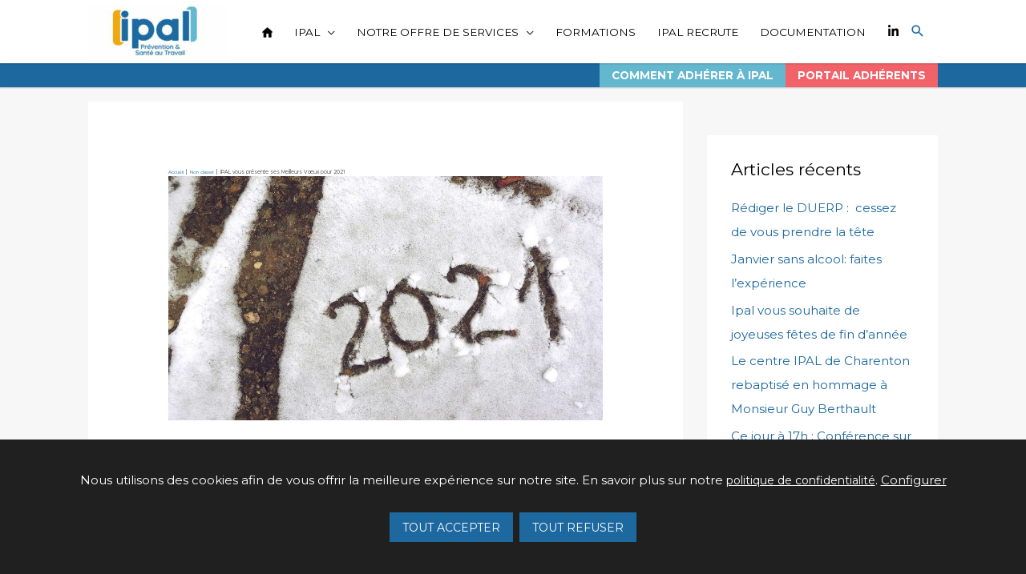

--- FILE ---
content_type: text/html; charset=utf-8
request_url: https://www.google.com/recaptcha/api2/anchor?ar=1&k=6LdabGwiAAAAAKjNuxDuSW3Ht0rzElob-0h3Q61_&co=aHR0cHM6Ly9pcGFsLmZyOjQ0Mw..&hl=en&v=PoyoqOPhxBO7pBk68S4YbpHZ&size=invisible&anchor-ms=20000&execute-ms=30000&cb=a2x7boq041iy
body_size: 48629
content:
<!DOCTYPE HTML><html dir="ltr" lang="en"><head><meta http-equiv="Content-Type" content="text/html; charset=UTF-8">
<meta http-equiv="X-UA-Compatible" content="IE=edge">
<title>reCAPTCHA</title>
<style type="text/css">
/* cyrillic-ext */
@font-face {
  font-family: 'Roboto';
  font-style: normal;
  font-weight: 400;
  font-stretch: 100%;
  src: url(//fonts.gstatic.com/s/roboto/v48/KFO7CnqEu92Fr1ME7kSn66aGLdTylUAMa3GUBHMdazTgWw.woff2) format('woff2');
  unicode-range: U+0460-052F, U+1C80-1C8A, U+20B4, U+2DE0-2DFF, U+A640-A69F, U+FE2E-FE2F;
}
/* cyrillic */
@font-face {
  font-family: 'Roboto';
  font-style: normal;
  font-weight: 400;
  font-stretch: 100%;
  src: url(//fonts.gstatic.com/s/roboto/v48/KFO7CnqEu92Fr1ME7kSn66aGLdTylUAMa3iUBHMdazTgWw.woff2) format('woff2');
  unicode-range: U+0301, U+0400-045F, U+0490-0491, U+04B0-04B1, U+2116;
}
/* greek-ext */
@font-face {
  font-family: 'Roboto';
  font-style: normal;
  font-weight: 400;
  font-stretch: 100%;
  src: url(//fonts.gstatic.com/s/roboto/v48/KFO7CnqEu92Fr1ME7kSn66aGLdTylUAMa3CUBHMdazTgWw.woff2) format('woff2');
  unicode-range: U+1F00-1FFF;
}
/* greek */
@font-face {
  font-family: 'Roboto';
  font-style: normal;
  font-weight: 400;
  font-stretch: 100%;
  src: url(//fonts.gstatic.com/s/roboto/v48/KFO7CnqEu92Fr1ME7kSn66aGLdTylUAMa3-UBHMdazTgWw.woff2) format('woff2');
  unicode-range: U+0370-0377, U+037A-037F, U+0384-038A, U+038C, U+038E-03A1, U+03A3-03FF;
}
/* math */
@font-face {
  font-family: 'Roboto';
  font-style: normal;
  font-weight: 400;
  font-stretch: 100%;
  src: url(//fonts.gstatic.com/s/roboto/v48/KFO7CnqEu92Fr1ME7kSn66aGLdTylUAMawCUBHMdazTgWw.woff2) format('woff2');
  unicode-range: U+0302-0303, U+0305, U+0307-0308, U+0310, U+0312, U+0315, U+031A, U+0326-0327, U+032C, U+032F-0330, U+0332-0333, U+0338, U+033A, U+0346, U+034D, U+0391-03A1, U+03A3-03A9, U+03B1-03C9, U+03D1, U+03D5-03D6, U+03F0-03F1, U+03F4-03F5, U+2016-2017, U+2034-2038, U+203C, U+2040, U+2043, U+2047, U+2050, U+2057, U+205F, U+2070-2071, U+2074-208E, U+2090-209C, U+20D0-20DC, U+20E1, U+20E5-20EF, U+2100-2112, U+2114-2115, U+2117-2121, U+2123-214F, U+2190, U+2192, U+2194-21AE, U+21B0-21E5, U+21F1-21F2, U+21F4-2211, U+2213-2214, U+2216-22FF, U+2308-230B, U+2310, U+2319, U+231C-2321, U+2336-237A, U+237C, U+2395, U+239B-23B7, U+23D0, U+23DC-23E1, U+2474-2475, U+25AF, U+25B3, U+25B7, U+25BD, U+25C1, U+25CA, U+25CC, U+25FB, U+266D-266F, U+27C0-27FF, U+2900-2AFF, U+2B0E-2B11, U+2B30-2B4C, U+2BFE, U+3030, U+FF5B, U+FF5D, U+1D400-1D7FF, U+1EE00-1EEFF;
}
/* symbols */
@font-face {
  font-family: 'Roboto';
  font-style: normal;
  font-weight: 400;
  font-stretch: 100%;
  src: url(//fonts.gstatic.com/s/roboto/v48/KFO7CnqEu92Fr1ME7kSn66aGLdTylUAMaxKUBHMdazTgWw.woff2) format('woff2');
  unicode-range: U+0001-000C, U+000E-001F, U+007F-009F, U+20DD-20E0, U+20E2-20E4, U+2150-218F, U+2190, U+2192, U+2194-2199, U+21AF, U+21E6-21F0, U+21F3, U+2218-2219, U+2299, U+22C4-22C6, U+2300-243F, U+2440-244A, U+2460-24FF, U+25A0-27BF, U+2800-28FF, U+2921-2922, U+2981, U+29BF, U+29EB, U+2B00-2BFF, U+4DC0-4DFF, U+FFF9-FFFB, U+10140-1018E, U+10190-1019C, U+101A0, U+101D0-101FD, U+102E0-102FB, U+10E60-10E7E, U+1D2C0-1D2D3, U+1D2E0-1D37F, U+1F000-1F0FF, U+1F100-1F1AD, U+1F1E6-1F1FF, U+1F30D-1F30F, U+1F315, U+1F31C, U+1F31E, U+1F320-1F32C, U+1F336, U+1F378, U+1F37D, U+1F382, U+1F393-1F39F, U+1F3A7-1F3A8, U+1F3AC-1F3AF, U+1F3C2, U+1F3C4-1F3C6, U+1F3CA-1F3CE, U+1F3D4-1F3E0, U+1F3ED, U+1F3F1-1F3F3, U+1F3F5-1F3F7, U+1F408, U+1F415, U+1F41F, U+1F426, U+1F43F, U+1F441-1F442, U+1F444, U+1F446-1F449, U+1F44C-1F44E, U+1F453, U+1F46A, U+1F47D, U+1F4A3, U+1F4B0, U+1F4B3, U+1F4B9, U+1F4BB, U+1F4BF, U+1F4C8-1F4CB, U+1F4D6, U+1F4DA, U+1F4DF, U+1F4E3-1F4E6, U+1F4EA-1F4ED, U+1F4F7, U+1F4F9-1F4FB, U+1F4FD-1F4FE, U+1F503, U+1F507-1F50B, U+1F50D, U+1F512-1F513, U+1F53E-1F54A, U+1F54F-1F5FA, U+1F610, U+1F650-1F67F, U+1F687, U+1F68D, U+1F691, U+1F694, U+1F698, U+1F6AD, U+1F6B2, U+1F6B9-1F6BA, U+1F6BC, U+1F6C6-1F6CF, U+1F6D3-1F6D7, U+1F6E0-1F6EA, U+1F6F0-1F6F3, U+1F6F7-1F6FC, U+1F700-1F7FF, U+1F800-1F80B, U+1F810-1F847, U+1F850-1F859, U+1F860-1F887, U+1F890-1F8AD, U+1F8B0-1F8BB, U+1F8C0-1F8C1, U+1F900-1F90B, U+1F93B, U+1F946, U+1F984, U+1F996, U+1F9E9, U+1FA00-1FA6F, U+1FA70-1FA7C, U+1FA80-1FA89, U+1FA8F-1FAC6, U+1FACE-1FADC, U+1FADF-1FAE9, U+1FAF0-1FAF8, U+1FB00-1FBFF;
}
/* vietnamese */
@font-face {
  font-family: 'Roboto';
  font-style: normal;
  font-weight: 400;
  font-stretch: 100%;
  src: url(//fonts.gstatic.com/s/roboto/v48/KFO7CnqEu92Fr1ME7kSn66aGLdTylUAMa3OUBHMdazTgWw.woff2) format('woff2');
  unicode-range: U+0102-0103, U+0110-0111, U+0128-0129, U+0168-0169, U+01A0-01A1, U+01AF-01B0, U+0300-0301, U+0303-0304, U+0308-0309, U+0323, U+0329, U+1EA0-1EF9, U+20AB;
}
/* latin-ext */
@font-face {
  font-family: 'Roboto';
  font-style: normal;
  font-weight: 400;
  font-stretch: 100%;
  src: url(//fonts.gstatic.com/s/roboto/v48/KFO7CnqEu92Fr1ME7kSn66aGLdTylUAMa3KUBHMdazTgWw.woff2) format('woff2');
  unicode-range: U+0100-02BA, U+02BD-02C5, U+02C7-02CC, U+02CE-02D7, U+02DD-02FF, U+0304, U+0308, U+0329, U+1D00-1DBF, U+1E00-1E9F, U+1EF2-1EFF, U+2020, U+20A0-20AB, U+20AD-20C0, U+2113, U+2C60-2C7F, U+A720-A7FF;
}
/* latin */
@font-face {
  font-family: 'Roboto';
  font-style: normal;
  font-weight: 400;
  font-stretch: 100%;
  src: url(//fonts.gstatic.com/s/roboto/v48/KFO7CnqEu92Fr1ME7kSn66aGLdTylUAMa3yUBHMdazQ.woff2) format('woff2');
  unicode-range: U+0000-00FF, U+0131, U+0152-0153, U+02BB-02BC, U+02C6, U+02DA, U+02DC, U+0304, U+0308, U+0329, U+2000-206F, U+20AC, U+2122, U+2191, U+2193, U+2212, U+2215, U+FEFF, U+FFFD;
}
/* cyrillic-ext */
@font-face {
  font-family: 'Roboto';
  font-style: normal;
  font-weight: 500;
  font-stretch: 100%;
  src: url(//fonts.gstatic.com/s/roboto/v48/KFO7CnqEu92Fr1ME7kSn66aGLdTylUAMa3GUBHMdazTgWw.woff2) format('woff2');
  unicode-range: U+0460-052F, U+1C80-1C8A, U+20B4, U+2DE0-2DFF, U+A640-A69F, U+FE2E-FE2F;
}
/* cyrillic */
@font-face {
  font-family: 'Roboto';
  font-style: normal;
  font-weight: 500;
  font-stretch: 100%;
  src: url(//fonts.gstatic.com/s/roboto/v48/KFO7CnqEu92Fr1ME7kSn66aGLdTylUAMa3iUBHMdazTgWw.woff2) format('woff2');
  unicode-range: U+0301, U+0400-045F, U+0490-0491, U+04B0-04B1, U+2116;
}
/* greek-ext */
@font-face {
  font-family: 'Roboto';
  font-style: normal;
  font-weight: 500;
  font-stretch: 100%;
  src: url(//fonts.gstatic.com/s/roboto/v48/KFO7CnqEu92Fr1ME7kSn66aGLdTylUAMa3CUBHMdazTgWw.woff2) format('woff2');
  unicode-range: U+1F00-1FFF;
}
/* greek */
@font-face {
  font-family: 'Roboto';
  font-style: normal;
  font-weight: 500;
  font-stretch: 100%;
  src: url(//fonts.gstatic.com/s/roboto/v48/KFO7CnqEu92Fr1ME7kSn66aGLdTylUAMa3-UBHMdazTgWw.woff2) format('woff2');
  unicode-range: U+0370-0377, U+037A-037F, U+0384-038A, U+038C, U+038E-03A1, U+03A3-03FF;
}
/* math */
@font-face {
  font-family: 'Roboto';
  font-style: normal;
  font-weight: 500;
  font-stretch: 100%;
  src: url(//fonts.gstatic.com/s/roboto/v48/KFO7CnqEu92Fr1ME7kSn66aGLdTylUAMawCUBHMdazTgWw.woff2) format('woff2');
  unicode-range: U+0302-0303, U+0305, U+0307-0308, U+0310, U+0312, U+0315, U+031A, U+0326-0327, U+032C, U+032F-0330, U+0332-0333, U+0338, U+033A, U+0346, U+034D, U+0391-03A1, U+03A3-03A9, U+03B1-03C9, U+03D1, U+03D5-03D6, U+03F0-03F1, U+03F4-03F5, U+2016-2017, U+2034-2038, U+203C, U+2040, U+2043, U+2047, U+2050, U+2057, U+205F, U+2070-2071, U+2074-208E, U+2090-209C, U+20D0-20DC, U+20E1, U+20E5-20EF, U+2100-2112, U+2114-2115, U+2117-2121, U+2123-214F, U+2190, U+2192, U+2194-21AE, U+21B0-21E5, U+21F1-21F2, U+21F4-2211, U+2213-2214, U+2216-22FF, U+2308-230B, U+2310, U+2319, U+231C-2321, U+2336-237A, U+237C, U+2395, U+239B-23B7, U+23D0, U+23DC-23E1, U+2474-2475, U+25AF, U+25B3, U+25B7, U+25BD, U+25C1, U+25CA, U+25CC, U+25FB, U+266D-266F, U+27C0-27FF, U+2900-2AFF, U+2B0E-2B11, U+2B30-2B4C, U+2BFE, U+3030, U+FF5B, U+FF5D, U+1D400-1D7FF, U+1EE00-1EEFF;
}
/* symbols */
@font-face {
  font-family: 'Roboto';
  font-style: normal;
  font-weight: 500;
  font-stretch: 100%;
  src: url(//fonts.gstatic.com/s/roboto/v48/KFO7CnqEu92Fr1ME7kSn66aGLdTylUAMaxKUBHMdazTgWw.woff2) format('woff2');
  unicode-range: U+0001-000C, U+000E-001F, U+007F-009F, U+20DD-20E0, U+20E2-20E4, U+2150-218F, U+2190, U+2192, U+2194-2199, U+21AF, U+21E6-21F0, U+21F3, U+2218-2219, U+2299, U+22C4-22C6, U+2300-243F, U+2440-244A, U+2460-24FF, U+25A0-27BF, U+2800-28FF, U+2921-2922, U+2981, U+29BF, U+29EB, U+2B00-2BFF, U+4DC0-4DFF, U+FFF9-FFFB, U+10140-1018E, U+10190-1019C, U+101A0, U+101D0-101FD, U+102E0-102FB, U+10E60-10E7E, U+1D2C0-1D2D3, U+1D2E0-1D37F, U+1F000-1F0FF, U+1F100-1F1AD, U+1F1E6-1F1FF, U+1F30D-1F30F, U+1F315, U+1F31C, U+1F31E, U+1F320-1F32C, U+1F336, U+1F378, U+1F37D, U+1F382, U+1F393-1F39F, U+1F3A7-1F3A8, U+1F3AC-1F3AF, U+1F3C2, U+1F3C4-1F3C6, U+1F3CA-1F3CE, U+1F3D4-1F3E0, U+1F3ED, U+1F3F1-1F3F3, U+1F3F5-1F3F7, U+1F408, U+1F415, U+1F41F, U+1F426, U+1F43F, U+1F441-1F442, U+1F444, U+1F446-1F449, U+1F44C-1F44E, U+1F453, U+1F46A, U+1F47D, U+1F4A3, U+1F4B0, U+1F4B3, U+1F4B9, U+1F4BB, U+1F4BF, U+1F4C8-1F4CB, U+1F4D6, U+1F4DA, U+1F4DF, U+1F4E3-1F4E6, U+1F4EA-1F4ED, U+1F4F7, U+1F4F9-1F4FB, U+1F4FD-1F4FE, U+1F503, U+1F507-1F50B, U+1F50D, U+1F512-1F513, U+1F53E-1F54A, U+1F54F-1F5FA, U+1F610, U+1F650-1F67F, U+1F687, U+1F68D, U+1F691, U+1F694, U+1F698, U+1F6AD, U+1F6B2, U+1F6B9-1F6BA, U+1F6BC, U+1F6C6-1F6CF, U+1F6D3-1F6D7, U+1F6E0-1F6EA, U+1F6F0-1F6F3, U+1F6F7-1F6FC, U+1F700-1F7FF, U+1F800-1F80B, U+1F810-1F847, U+1F850-1F859, U+1F860-1F887, U+1F890-1F8AD, U+1F8B0-1F8BB, U+1F8C0-1F8C1, U+1F900-1F90B, U+1F93B, U+1F946, U+1F984, U+1F996, U+1F9E9, U+1FA00-1FA6F, U+1FA70-1FA7C, U+1FA80-1FA89, U+1FA8F-1FAC6, U+1FACE-1FADC, U+1FADF-1FAE9, U+1FAF0-1FAF8, U+1FB00-1FBFF;
}
/* vietnamese */
@font-face {
  font-family: 'Roboto';
  font-style: normal;
  font-weight: 500;
  font-stretch: 100%;
  src: url(//fonts.gstatic.com/s/roboto/v48/KFO7CnqEu92Fr1ME7kSn66aGLdTylUAMa3OUBHMdazTgWw.woff2) format('woff2');
  unicode-range: U+0102-0103, U+0110-0111, U+0128-0129, U+0168-0169, U+01A0-01A1, U+01AF-01B0, U+0300-0301, U+0303-0304, U+0308-0309, U+0323, U+0329, U+1EA0-1EF9, U+20AB;
}
/* latin-ext */
@font-face {
  font-family: 'Roboto';
  font-style: normal;
  font-weight: 500;
  font-stretch: 100%;
  src: url(//fonts.gstatic.com/s/roboto/v48/KFO7CnqEu92Fr1ME7kSn66aGLdTylUAMa3KUBHMdazTgWw.woff2) format('woff2');
  unicode-range: U+0100-02BA, U+02BD-02C5, U+02C7-02CC, U+02CE-02D7, U+02DD-02FF, U+0304, U+0308, U+0329, U+1D00-1DBF, U+1E00-1E9F, U+1EF2-1EFF, U+2020, U+20A0-20AB, U+20AD-20C0, U+2113, U+2C60-2C7F, U+A720-A7FF;
}
/* latin */
@font-face {
  font-family: 'Roboto';
  font-style: normal;
  font-weight: 500;
  font-stretch: 100%;
  src: url(//fonts.gstatic.com/s/roboto/v48/KFO7CnqEu92Fr1ME7kSn66aGLdTylUAMa3yUBHMdazQ.woff2) format('woff2');
  unicode-range: U+0000-00FF, U+0131, U+0152-0153, U+02BB-02BC, U+02C6, U+02DA, U+02DC, U+0304, U+0308, U+0329, U+2000-206F, U+20AC, U+2122, U+2191, U+2193, U+2212, U+2215, U+FEFF, U+FFFD;
}
/* cyrillic-ext */
@font-face {
  font-family: 'Roboto';
  font-style: normal;
  font-weight: 900;
  font-stretch: 100%;
  src: url(//fonts.gstatic.com/s/roboto/v48/KFO7CnqEu92Fr1ME7kSn66aGLdTylUAMa3GUBHMdazTgWw.woff2) format('woff2');
  unicode-range: U+0460-052F, U+1C80-1C8A, U+20B4, U+2DE0-2DFF, U+A640-A69F, U+FE2E-FE2F;
}
/* cyrillic */
@font-face {
  font-family: 'Roboto';
  font-style: normal;
  font-weight: 900;
  font-stretch: 100%;
  src: url(//fonts.gstatic.com/s/roboto/v48/KFO7CnqEu92Fr1ME7kSn66aGLdTylUAMa3iUBHMdazTgWw.woff2) format('woff2');
  unicode-range: U+0301, U+0400-045F, U+0490-0491, U+04B0-04B1, U+2116;
}
/* greek-ext */
@font-face {
  font-family: 'Roboto';
  font-style: normal;
  font-weight: 900;
  font-stretch: 100%;
  src: url(//fonts.gstatic.com/s/roboto/v48/KFO7CnqEu92Fr1ME7kSn66aGLdTylUAMa3CUBHMdazTgWw.woff2) format('woff2');
  unicode-range: U+1F00-1FFF;
}
/* greek */
@font-face {
  font-family: 'Roboto';
  font-style: normal;
  font-weight: 900;
  font-stretch: 100%;
  src: url(//fonts.gstatic.com/s/roboto/v48/KFO7CnqEu92Fr1ME7kSn66aGLdTylUAMa3-UBHMdazTgWw.woff2) format('woff2');
  unicode-range: U+0370-0377, U+037A-037F, U+0384-038A, U+038C, U+038E-03A1, U+03A3-03FF;
}
/* math */
@font-face {
  font-family: 'Roboto';
  font-style: normal;
  font-weight: 900;
  font-stretch: 100%;
  src: url(//fonts.gstatic.com/s/roboto/v48/KFO7CnqEu92Fr1ME7kSn66aGLdTylUAMawCUBHMdazTgWw.woff2) format('woff2');
  unicode-range: U+0302-0303, U+0305, U+0307-0308, U+0310, U+0312, U+0315, U+031A, U+0326-0327, U+032C, U+032F-0330, U+0332-0333, U+0338, U+033A, U+0346, U+034D, U+0391-03A1, U+03A3-03A9, U+03B1-03C9, U+03D1, U+03D5-03D6, U+03F0-03F1, U+03F4-03F5, U+2016-2017, U+2034-2038, U+203C, U+2040, U+2043, U+2047, U+2050, U+2057, U+205F, U+2070-2071, U+2074-208E, U+2090-209C, U+20D0-20DC, U+20E1, U+20E5-20EF, U+2100-2112, U+2114-2115, U+2117-2121, U+2123-214F, U+2190, U+2192, U+2194-21AE, U+21B0-21E5, U+21F1-21F2, U+21F4-2211, U+2213-2214, U+2216-22FF, U+2308-230B, U+2310, U+2319, U+231C-2321, U+2336-237A, U+237C, U+2395, U+239B-23B7, U+23D0, U+23DC-23E1, U+2474-2475, U+25AF, U+25B3, U+25B7, U+25BD, U+25C1, U+25CA, U+25CC, U+25FB, U+266D-266F, U+27C0-27FF, U+2900-2AFF, U+2B0E-2B11, U+2B30-2B4C, U+2BFE, U+3030, U+FF5B, U+FF5D, U+1D400-1D7FF, U+1EE00-1EEFF;
}
/* symbols */
@font-face {
  font-family: 'Roboto';
  font-style: normal;
  font-weight: 900;
  font-stretch: 100%;
  src: url(//fonts.gstatic.com/s/roboto/v48/KFO7CnqEu92Fr1ME7kSn66aGLdTylUAMaxKUBHMdazTgWw.woff2) format('woff2');
  unicode-range: U+0001-000C, U+000E-001F, U+007F-009F, U+20DD-20E0, U+20E2-20E4, U+2150-218F, U+2190, U+2192, U+2194-2199, U+21AF, U+21E6-21F0, U+21F3, U+2218-2219, U+2299, U+22C4-22C6, U+2300-243F, U+2440-244A, U+2460-24FF, U+25A0-27BF, U+2800-28FF, U+2921-2922, U+2981, U+29BF, U+29EB, U+2B00-2BFF, U+4DC0-4DFF, U+FFF9-FFFB, U+10140-1018E, U+10190-1019C, U+101A0, U+101D0-101FD, U+102E0-102FB, U+10E60-10E7E, U+1D2C0-1D2D3, U+1D2E0-1D37F, U+1F000-1F0FF, U+1F100-1F1AD, U+1F1E6-1F1FF, U+1F30D-1F30F, U+1F315, U+1F31C, U+1F31E, U+1F320-1F32C, U+1F336, U+1F378, U+1F37D, U+1F382, U+1F393-1F39F, U+1F3A7-1F3A8, U+1F3AC-1F3AF, U+1F3C2, U+1F3C4-1F3C6, U+1F3CA-1F3CE, U+1F3D4-1F3E0, U+1F3ED, U+1F3F1-1F3F3, U+1F3F5-1F3F7, U+1F408, U+1F415, U+1F41F, U+1F426, U+1F43F, U+1F441-1F442, U+1F444, U+1F446-1F449, U+1F44C-1F44E, U+1F453, U+1F46A, U+1F47D, U+1F4A3, U+1F4B0, U+1F4B3, U+1F4B9, U+1F4BB, U+1F4BF, U+1F4C8-1F4CB, U+1F4D6, U+1F4DA, U+1F4DF, U+1F4E3-1F4E6, U+1F4EA-1F4ED, U+1F4F7, U+1F4F9-1F4FB, U+1F4FD-1F4FE, U+1F503, U+1F507-1F50B, U+1F50D, U+1F512-1F513, U+1F53E-1F54A, U+1F54F-1F5FA, U+1F610, U+1F650-1F67F, U+1F687, U+1F68D, U+1F691, U+1F694, U+1F698, U+1F6AD, U+1F6B2, U+1F6B9-1F6BA, U+1F6BC, U+1F6C6-1F6CF, U+1F6D3-1F6D7, U+1F6E0-1F6EA, U+1F6F0-1F6F3, U+1F6F7-1F6FC, U+1F700-1F7FF, U+1F800-1F80B, U+1F810-1F847, U+1F850-1F859, U+1F860-1F887, U+1F890-1F8AD, U+1F8B0-1F8BB, U+1F8C0-1F8C1, U+1F900-1F90B, U+1F93B, U+1F946, U+1F984, U+1F996, U+1F9E9, U+1FA00-1FA6F, U+1FA70-1FA7C, U+1FA80-1FA89, U+1FA8F-1FAC6, U+1FACE-1FADC, U+1FADF-1FAE9, U+1FAF0-1FAF8, U+1FB00-1FBFF;
}
/* vietnamese */
@font-face {
  font-family: 'Roboto';
  font-style: normal;
  font-weight: 900;
  font-stretch: 100%;
  src: url(//fonts.gstatic.com/s/roboto/v48/KFO7CnqEu92Fr1ME7kSn66aGLdTylUAMa3OUBHMdazTgWw.woff2) format('woff2');
  unicode-range: U+0102-0103, U+0110-0111, U+0128-0129, U+0168-0169, U+01A0-01A1, U+01AF-01B0, U+0300-0301, U+0303-0304, U+0308-0309, U+0323, U+0329, U+1EA0-1EF9, U+20AB;
}
/* latin-ext */
@font-face {
  font-family: 'Roboto';
  font-style: normal;
  font-weight: 900;
  font-stretch: 100%;
  src: url(//fonts.gstatic.com/s/roboto/v48/KFO7CnqEu92Fr1ME7kSn66aGLdTylUAMa3KUBHMdazTgWw.woff2) format('woff2');
  unicode-range: U+0100-02BA, U+02BD-02C5, U+02C7-02CC, U+02CE-02D7, U+02DD-02FF, U+0304, U+0308, U+0329, U+1D00-1DBF, U+1E00-1E9F, U+1EF2-1EFF, U+2020, U+20A0-20AB, U+20AD-20C0, U+2113, U+2C60-2C7F, U+A720-A7FF;
}
/* latin */
@font-face {
  font-family: 'Roboto';
  font-style: normal;
  font-weight: 900;
  font-stretch: 100%;
  src: url(//fonts.gstatic.com/s/roboto/v48/KFO7CnqEu92Fr1ME7kSn66aGLdTylUAMa3yUBHMdazQ.woff2) format('woff2');
  unicode-range: U+0000-00FF, U+0131, U+0152-0153, U+02BB-02BC, U+02C6, U+02DA, U+02DC, U+0304, U+0308, U+0329, U+2000-206F, U+20AC, U+2122, U+2191, U+2193, U+2212, U+2215, U+FEFF, U+FFFD;
}

</style>
<link rel="stylesheet" type="text/css" href="https://www.gstatic.com/recaptcha/releases/PoyoqOPhxBO7pBk68S4YbpHZ/styles__ltr.css">
<script nonce="d0Z2gOqWSwnHB4n_HhHxeA" type="text/javascript">window['__recaptcha_api'] = 'https://www.google.com/recaptcha/api2/';</script>
<script type="text/javascript" src="https://www.gstatic.com/recaptcha/releases/PoyoqOPhxBO7pBk68S4YbpHZ/recaptcha__en.js" nonce="d0Z2gOqWSwnHB4n_HhHxeA">
      
    </script></head>
<body><div id="rc-anchor-alert" class="rc-anchor-alert"></div>
<input type="hidden" id="recaptcha-token" value="[base64]">
<script type="text/javascript" nonce="d0Z2gOqWSwnHB4n_HhHxeA">
      recaptcha.anchor.Main.init("[\x22ainput\x22,[\x22bgdata\x22,\x22\x22,\[base64]/[base64]/[base64]/ZyhXLGgpOnEoW04sMjEsbF0sVywwKSxoKSxmYWxzZSxmYWxzZSl9Y2F0Y2goayl7RygzNTgsVyk/[base64]/[base64]/[base64]/[base64]/[base64]/[base64]/[base64]/bmV3IEJbT10oRFswXSk6dz09Mj9uZXcgQltPXShEWzBdLERbMV0pOnc9PTM/bmV3IEJbT10oRFswXSxEWzFdLERbMl0pOnc9PTQ/[base64]/[base64]/[base64]/[base64]/[base64]\\u003d\x22,\[base64]\\u003d\\u003d\x22,\x22wofDjgUYw5vDgWTCgcO3w5gqwqbCtTlxX8KwEsKsw6nCgMOhMQPCvWlJw4TChcOgwrdVw7vDnGnDgcKNdTcVFh8eeAk8R8K2w6fCokFaUcO/[base64]/[base64]/Dog3Dkl7CmQLCgnPCjVnDssKRIAECw7Bkw7AIL8KYdcKCBAlKNCLCvyHDgTTDnmjDrFjDmMK3wpF1woPCvsK9L0LDuDrCnsKePSTCs0TDqMK9w4gnCMKREXUnw5PCtF3DiRzDqMKuR8OxwprDkSEWfGnChiPDu2jCkCIuai7ClcOUwqsPw4TDgsKfYx/CnBFAOlLDosKMwpLDlnbDosOVJjPDk8OCO25Rw4V/w5TDocKcUkLCssOnPjseUcKrFRPDkCHDksO0H0PCnC06A8K7wr3CiMKGXsOSw4/CkDxTwrNMwo13HRTCosO5I8KUwrFNMG1eLztpIsKdCB1TTC/DmhNJEipvwpTCvSfCnMKAw5zDkMOKw44NBw/ClsKSw6Y5WjPDtMONQhlTwo4YdG5FKsO5w6XDj8KXw5F9w50zTQHCskBcPcK4w7NUVMKWw6QQwopxcMKewqEHDQ8cw5F+ZsKrw7B6wp/ClsKGPF7Cq8KOWisAw6ciw61LczPCvMOyGkPDuSYGCDwXaBIYwr1WWjTDjDnDqcKhNRJ3BMKJFsKSwrVbShbDgHnCumI/w4ovUHLDvMOFwoTDrj3Dr8OKccOsw5c9Gjd/Kh3DmRdCwrfDgcOuGzfDj8KPLARHPcOAw7HDjsKIw6/CiC7Cr8OeJ3PCvMK8w4wtwpvCnh3CrsO6M8Opw4MoO2E+wpvChRh5VwHDgAg7UhAzw5oZw6XDk8Onw7UEMgcjOToewo7DjUjChHo6DsKBECTDucONcATDmgnDsMKWZxpndcKNw6TDnEo5w5zChsOdfMOgw6fCu8OEw4dYw7bDksKWXDzCgFRCwr3Dh8O/[base64]/ClRBAElXCojIKFGHDvjQvw4zCnMOlKcO7wqbCm8KgAsKZAsKUw4BQwpBtwqDCgmPCtwsVw5XDjyMZw6vCtxbCmMK1JsOlWSpdA8OLfyJCw53DocONw4V5GsOwZjLDjx/DvmnCj8KKBglQasOMw4zCiiHDoMO8wqHDuztMTGnClcO4w6PCjcOQwprCogh/wqvDmcOXwotpw7o1w6IWB10Fw6rDj8KUBw7DocO0fTLDl1zCksOsIkVuwoQKwo1Gw4hnw6XDqAJRw4QHL8O/[base64]/CsXrCnmAhOMOtw6MBeHPCvsOCT8KKBMK3RcKIMsOxw6/[base64]/Di8KGcBR4w5nChErCqiLDhMKQSTU4wozCgDA1w7XCrSh1T2DDosOzwrw5wq3CisOdwpwvwqYKIMO8w7zCrGDCscOQwoHDscOWwpVLw6kMLQLDsDxPwrVNw6FGBgDCtA4/L8OkYiwZbSvDo8KzwrPClH/ClMOlwqZCCcKrOMK7wqkUw7LCmsKPYsKQw64rw4wAwoliT2fDvA9Owo9ewo49w6zDkcO+P8OKwqfDpAwiw5YDSsOfQnXCmU5Owrowe05Mwo7DtwFeZcO6NcOFcMO0F8KtMh3CrgbDksKdP8KWPlbCtH7DncOqDMOdw5UJAsKKWMOOw7zCmMOSw41NacOuwo/Dmw/CpMOmwp/Dr8OgEXAXHl/DnWrDrgA1IcKyGwPDtMKnw5ErFAhewp/CjMKfa2nCsXxZw63Chxxaf8OsdsOIw5dFwohRbT4Uwo7CuTjCicKaCkgTfD0iEXnCpsOFWz7DhR/CrGkXYMO4w7TChcKIDEdBwp5Mw7zCsGlhInDCtA5GwppBw686RksJasOrwofCt8OKwrhtw4HCtsKuNHvCrMOAw45hwp/[base64]/[base64]/wrLDgsOaHMO1Y8OwO8O2JcO9w7N5wp3CmMOPw4nCgsKdw4fDrcOQNMKUw6Abwot7AMKLwrYfworDl1kYGmJUw6dzwo4vBAtRUsOxwr3CjMKlwqrCpi7DhxsHKcOcScKGT8Oww6vCmcOdXTXDpmNIZC7DvcOvb8O/L3o2dMOaM23Dv8ORLsKVwr7DvMOMNsKZw63DvWLDvRfCr1/CgMOwwpPDpsK1PW4ZAHRNOUjClMOcw7DDsMKKwqXCqMOWQcKwNThsGXUnwpMmYsKbIgXDpsKYwokxw4rCkVAHwq/CrsKxwo/CqATDnsOrw7HDgcOcwqNCwqteNsKdwr7Ch8K9ecOLb8O0wrnCmsOQP03CihnDmmXCnsOnw4l8GkRuHcOLwp0sCMK2w6vDmMOMJmzCpsOMX8KUw7nDqsKQccO9PDoeAHTCjcOOHMKtQ0QKw4vCoS0xBsOZLhJgwq3Dj8OycV/[base64]/DjlzCk3ZANcOSwr1bclABZkTDtMOjQGnCu8OZwqt6IcKKwqTDisO5VcOnSsKXwrPCmsKVw4rDhhNcw5rClMKWZ8KcYsK0csK3ejzCkXPDscOkL8OjJCAdwrhpwrrCm2vDuTBMHsKySz3Dnnlcwr06EBvDvCPClQ/Dk3LDtsObw6zDvMOnwpHClznDk27Dr8OKwqhYY8Kpw50sw6LCmE1Uw59XBTXCoFXDhsKVwq91An3Cjg7Dm8KDV3zDg006dmwxwoIFB8KAwr/CjcOpZ8KkRTtDPw0+woV+w6PCu8Ohe2lqXMKvw4gdw7VVS1UQQVHDrMKdDi8vbSDDrsOBw57CnX/CocO/[base64]/cMOJwogMw6rCosOfwpTCtMOMwr4ZO2PCqHTCh8OdXXHChcOmw6XDsz3CvFPCkcKDw55yGcOVCsO0w6TCgSzDqQVmwoTDgsKWQcO1w6nDjsO0w5JDMMKpw7/DlcOKFsKIwplpa8KWUwbDjMKjwpLDhmNBwqbDqsOJO0PDuUPCoMKqw4VawpkDOMKUw7hAVsOLXy7CgMKQOhTCgWjDgVx0bsOAS2TDjlDCoW/Ci3PDhHPCjWQoaMKOScK4wpDDhsKswqbDiC7DrHTCinjCtsK7w78DEg/DiQXChBjChsKMRcKqw4FGw5geA8K/L2Qqw78FDVJfw7DCpsOyDcOREgTDpjbDtMKWwr3DjgpAwrrCrm3DoWU6KQDDokEZUTPDncODCcO9w6Qaw4ocw7oiTDBbBVrCjsKJw6bCoWNEw7HCphTDsSzDksKDw7I9L0oOUMKWw4TDn8OQe8Opw5JtwrgGw5kDAsKFwp1aw7I5wqtHNMOLNwNZWMKqw4gbwo/DrsOAwpYpw5XDlizDqR7DvsOvOnpHK8KjYcK4EmsNw5xVwo5Mw5wbwrYuwqzCmxXDhcOZCsK7w4wEw6HCisKvbcKjw4vDviJ6QCLDlxHCu8OEGsK+P8KCMzBLw5E8w6/[base64]/ClnlMwrkEw7lWw63DpsOqwrAqRMKVPVELXRrCnCpWw6FFKnlWw4zCj8Knw4zDoU0Ww7/ChMO5dBjDhsKlw5nDvsK6w7TCnVrCocK1asObSsKZwqXCksKlw7rCtcK3w5TCqMK/wo9GThQcwo7Dj0HCripqSMKMcsKmwpnCl8Oew6o9wpLChMKww5YEVDNoDzRxwrRtw4TDhMOlWsKOOSPDg8KJwpXDvMO2P8K/fcOZHcKKUMKgfk/[base64]/DhFzCp8KZw4huw74+PENBLsKXw5TCgjfCpsKPwrXCuRoNLFtTFh/DjmALw5PDuBQ9wpVANQLCgMK5w5/DgcOsYVHCuhHCssK6F8K2E0EqwrjDhsOMwozCrl8yA8O+EsOjw4bCgSjCi2bDm2PCnmHCkzV0U8KzCX8hCQswwo1aSsOcw7J4bsKgahMjenbDmQHCtMKkCSXChAgDH8KNJSvDjcOtLk7DicOLTcONBCw8w7XDgsOhfhbCqsOlLGHDk3xmwq5bwqoww4dAw5BwwrQlfC/DjVHCvMKQIh0mYxjChMKvw6o+C2HDrsOtcl3Dqi/DpcKUcMKkBcO6W8Olw4Nhw7jDpUjDnU/DhVwjwqnCssKicF9kw79WOcOLYMOCwqFpF8OoZGMQYzAfwqczSDXCiTLDo8OYZG/[base64]/[base64]/CkXnDlMOcw6ohwotGSQNEw6IXwr/CoznCiDwaFcKRendkw4ITPMKbAMOPw5HCmg0Twq1Bw4/CqHLCsknDucOqKFjDkj7DsXlRw4Q2WC7DlMKxwrgELcOgw6PDunfCsFDCrDlTa8OXVcOZWcKUAygGWEhWwrF3wpnDqlZwHcOew6/[base64]/[base64]/CnBXDr8OVwpPCoC8bw7vDi8Knw4fCpsODK8O1Bl/CkcKWw4fClcOewogXw6TDmABfUEd/woHDpcK0GlofKMKqwqdDdmXDs8KxCErCgnplwoc9wohgw5ZvFxIzw6DDoMOgTSTDpDMwwqHCtAxyS8KWw5nChsKzw6c7w69uFsOnBnPCoRjCiFAfMsKQwrINw6rDsARbwrlBY8Kuw7rCoMKwLg7Dunkcwr3Ct0VywpJCbB3Dhh/[base64]/DgizDnMOeRMKGwpPChsOTIcKIKzPDvjUtZMOPb0LDrMOgdcKpOcKNw6vCqMK/wqkIwp3CgkvCqTJ0cCtocEjDpRzDo8Oyf8O0w7rChMKcwqTCjsOKwrVIS0A/PR8nYFgYRcOww4vCmgXDuXdjwqJDwpTChMKTwqEHwqDCqcKxcyYjw6o3bsKBcirDmcOPJsK9OjhQwqjChhXDtcKEEEEpJ8OYwojDlhsTwrnDvcOxw55Nw6nCugIgL8OpFcOBBEPCkcKna2F3wrgyWcOfOkPDuVt0wpwbwqgRwq1DRybCrDvCni/DliXDh0nDkMOMCHtDWDV4wofDs3s5w4DCgcKEw6Ypwo3CucO5fkVew7c1wrQKdcK/D1LCsWnDiMKUX1d2P03DocK5fhLChnQHw6Ikw6UGBRwXOm7DocKtI0nCo8K9YcKNR8ODwq1rW8KIXlg+wp7CsnvDkAldw6ZOYFt4w4s9w5vDkm/DkmxlMFoow6PDg8OWwrIpwoFobMO4wr0jw4nCi8Onw7bDnB3DqsOHw7fCvG0MNmHDrcOQw75fWMO0w6dfw4PCnzV4w4UXS1tDMsOcwql3wq/[base64]/w4bDqizDvVfDjW8nw68uwrLDgAzCkcKtWsOSw63Cs8Kow6UIPgXDnxdbwo9ow45BwoVkwrhcJsKsPibCs8OLw4/CucKkUUNKwrpddhBbw47Dq1zCkmIzX8OVEXjDhXXDlsKkwqDDnCA2w6TCqcKhw4osRsKfwq/DnxPDhHDDsx8kwqLCqWzDhC8BDMOmKMKZwr7DlwDDmhPDrcKAwqMlwqoVJsOzw4U+w597asOQwog/CcK8dgd/EcOeCsO6Syodw5sdwrDCn8Kxwpg6woTCjA3DhzhLVz7CgxXDtMKYw4UhwqDDkjDDtSs8wrLCk8K7w4LCjworwqDDrFbCucKdfMO1w4TDk8OGw7vDoxIFwpt/wrHCoMOxPcKgwozCqzIYFww3asKWwqZAbhIowph3QsK5w43CgsOSNwrDmcOBd8KYf8K9HEcMwo/Cp8O0WlXCjcKrBkXCnMKwQ8KHwpYuSGrCgcKrwqrCjMOZYMKdw4o0w7J3JycNJ3Rrw7vCp8OkHkQHPcKpw6DCiMOIw71Awo/[base64]/CoMKOWcKSw7x2w4rCnw92wpApCX/ClDB/w5sWHEBFYWfCrMK1wrzDicOWeiB7wo/CtEEdb8OoWjV6w49swqnCt1/Ct2jDq1vDuMOZw4QMwqcKwr/Dk8OVV8OyJx/CvcKhw7Uxw7h+wqQIw7lOwpAzwqNHw54GPFxGwrolBGgfWh7CtyAbworDkcO9w4DChcKERsO4I8Ovw7Ftw5l4aUDClyMZEEkewoTDn08Aw4TDvcKvw6x0dxFdw5TCkcKSSDXCo8KuCcO9AgfDomU4NCrDpcOfdVw6QMKSK2HDi8KbM8KrVTfDsHQ2w6/DgMOpOcOjwpTCjibCrcKtDGfDl0t/[base64]/CnXnDngcffWQhw5LCl8KdwoVKw6Z5w4/DuMKQR3XDrMK2w6cLwpN4S8OsYQPDq8Oxw6LDt8KIwoLDvXgkw4PDriMkwoY7VjPCm8OPFnNZUC5lIsO8WsKhO1B4HsO0w5TCo3Nswps5GQ3DpTtDw4jCg1PDt8KjATdVw7fCtXlzw7/[base64]/[base64]/NUHDjSLDisO1w7ggFcOlYcOgwqMaYA7DkMKpwq/Dq8KUwqTCmcKgYCDCk8OcGcKnw6ccfFVhfAzCqsK1w47DlMKjwrLDtDB9JlJTWyTCtsK5b8OMf8KIw7/DrcOYwodTVMKHbcK+w6TDo8OXwoLCuRoRe8KqPxNeEMKQw61cT8KaVsK5w7PCmMKSbT9cGGbCucOvUcOcPBMqBVbDhMKtJ0NtY3w4wqhEw7UqPcOAwppqw63DlB1FRzjDqsKmw5s6w6QDJwhEw7bDrcKID8K4R2bCoMKfw4zDmsK0w6nDvcOvw7rDuAXCgsKNwrUYw7/CucK5IiPCsTVpKcK5wq7DiMKIwpwOw65wScOow7tSRMOrRcOiwoTDszUVwrvDtMOSSMKCwqBrBEYpwpp1wqjCvsO1wqvDpzPCt8O/MxnDgsOwwpfDj24Ww7B/wphAcMOIw7YiwrvCkQQYZnxBw5LCgWDDrCEAwoQBw7vDtsKVJcO4w7AVw7w1Q8O/w6Y6wpwqw4jDpWjCvcK2w49HFC5Mw5RJGlrCkDrDiVR8CQNhw6dCHXd4w5M3OcOKLsKNwq3DlkTDvcKCwo3Dq8KVwqNbRhLCsVpHwrkCMcO2wqjCojRTAWDCi8KSYMOgECYEw6zClGHCiGdBwoFCw5LCvcO7cjlrCWZXdsO/fcK4bcKmw4LCgsOhwpsVwq0hf2HCqMO9CRkwwofDrsKIbCoGRMK4PizConJUwogHNsO6w6UNwr41CnpsUxc8w7ZUEMKTw6zCtwwsZR7CvMKHVgDCksO6w5cKGTdvNHzDpkDCj8KRw6jDp8KEVcO1w6hZwr3Cm8OIEMO1L8KxXmFpwqhjEsOdwphXw6nCsA/CgsK5McK3wrXCvX/Cp3vDpMK+PyZPwptBax7Cug3ChTTCmcOrBiIxw4DDu1HCscKEw4rCgMKndXg+dsOCw4jCniHDr8KAEmdawqBcwo3DnX/DtwdnE8O8w6nCt8O6Gm7Dt8KnbzvDg8O2SzvChsOHWFnCg0cZMcKwXMOewpTCicKewrDCp1PDv8Kpwo1KR8OVwq51wrTCmFTCojbDkMKrA0zCmCPCisK3CHLDtMOyw5nDulkACsOleEvDrsKoR8O1VMKqw44Uw5spwo/CqcKTwrzDk8KKwqgqwrjCvcOXwpfCtEvDhEF5IBVCdBZhw4pGAsK/wqJ/w7vDoVEnNlvCjXsxw70nwrdmw5fDmjfCtHIYw7PCqVM9wo7DhAXDkHFPw7NZw7xdw4svelTCm8KUZcOOwrTCnMOpwqRtwoBiay4Cd3JAUVXCt0QvIsOUwqnCqFB8PV3Cqzd/H8O2w7XCncKxNsORw6xCwqsAwp/ChEE/[base64]/DtCVLGhrDrX3Ch8O1w5ZkcSsaU8OswpzCnjJvwrTChsKkw60iwpZSw7Qnw6wUD8KBwovCtMOYw5ApDC92UMKJRkfCg8KhLMKCw7ozw64Ow6BQZVsDwr/[base64]/wqfDu3rCncO2w7rDvMOVKsKZG1ZIA8KaTBUHNAR8wpx7w5vCq0DClXzChcOwTjXCuiTCqsO3IMKbwr7CgMOBw6Eww6HDiFbCilJsUUFPwqLDuhLDh8K+w6TClsKFK8ODw5cvYR19wporQ1ZaESFuFcOvJFfDjcK/UCI6wrgdwozDi8K8ecKcVmXCkgt8wrArAjTDrWc3U8KJwqHDhjXDiVEkacKoQhB/wqHDtU46w68qYMK6wobCgcOKKsKAw4TCv2jCpHYaw742w4/DpMOQw65UHMKtwovDicKBw6drLsKVDsKkMkPDr2LCpcKGw7x6UsOHM8K3w5sqKsKew5XClHIGw5rDuxfDqj4BPAFWw44oZMKlw4nDolDCiMKbwonDixMFKcOeB8KXIGrDtx/[base64]/CjSDDrGjCosOpIsKHwovCu0vCtcKiP8Kpw6k8JzYHVcOEw61hCxDDuMOjFMOCwpjDvnUrZSHCtRkawqNfw5HCtwbCmCESwqbDlsKcw4c8wrHCo0oAIsOdWWg1wrt7McKWfgHCnsKobiPCp0UbwrVIHMK8K8Orw4JAecKASj/DtlRXwpgSwrJzCh9PU8KKSsKlwpFDUMKKW8O5RB8ww67DuA/DlMKpwrxlAEUfRj8YwrnDkMOYwpjCpMOmCT/[base64]/CsgI4w4vCjMOVC2FgMCwow7TCmMOawoBvR8KtHsOzMnhCwpfDm8OTwp7CisO7QTjCtcKew4Nvw7LCgBcqFsKjw6d1HB7DssOpG8O0PFfCtkAHSB0QZsOBQ8KWwqMdV8OmwpfCglFqw4jCuMO7w7nDncKAw6LCssKLaMKfcsO3w79CYsKrw4RwQ8O/w5fChcKxbMOYw4s4B8K0wrNDwqTCisKoJcOgAn/Dl1kybMK+w6sQwrxTw4law6Nywq/CgyJ3csKuCMOhw50CwpjDlMOuDsK0SQvDvcOXw7DDgcKywq0eB8KHw7DDp0tZO8KMwrMjYWFKdMKGwppMEwtzwpY5wpQzwoLDrMO3w4BYw6w5w7rCnCRbcsK4w6bCncKlwobDihbCscKyOUYFw6c7cMKsw6lUInvCgFbCpl4cw6bDtCrDgQ/CvcOEbsKLwoxTwrPDkEzClDvCuMK7NDHCvsOMTsKZw4HDpmxuIlTCs8OWekbCgnVhw6HCp8K2VnrDhsOJwpgYwrcGPcOncMKpdyrCp3HCix4qw5RZRFXCksKVw7fCucOJw7nCiMO/w6Auw6hIwpHCosKTwrHCr8O/wrkOw6vChDPCr2t+w7HDmsKIw6vDi8OXwqfDgMKvL1TCnMKRX3QGDMKICMO/[base64]/CpcOQw6LDvCcsXidbwq1GDsKOwqd8U8Onw7tNwr5QWcOSMRZawrjDtMKeHsOyw69ROhfChAfCuRnCuWgFahDCqFDDl8OKdVNYw49jw4jCmnxuYAMnFcKlI3rCtsOAT8O4wotRd8Okw7sXw4LDr8KWw6ctw7ZOw5Q/QMKLw7VsL0fDtjxfwoofw7rCicOcfzc0UMOzPQ7Do1HCjSVKBWgZwrNfwqbCtB3DhAzDk0E3wqfCp3jDkUJewpUFwrHCvwXDscKkw4QXC3gbHsK4w6vChsKVwrXCl8OAw4LCi2kTKcO9w7xawpDDnMKOFBZMwr/DihMBacKVw5TCgcOqHMO4wpYTI8OuJsKKSDRuw44YX8Kuw7DDgVTCgcKRaGc+MWVGw7nCgTAKw7DDkyILRMKmwqwjasOlw7rClWfDt8KFw7bDlmxLczPDkMK8O0fDumlBFAjDg8O2wpTDpMOqwq3CrQXCncKHGynCssKKwo0tw6vDtj1iw4sYF8KEf8Kkw6/CusKjYGFIw7vDhVcNfiB3PcKfw4cQdsOYwq3Ct17Dqj1JXcOPNRjCucOVwrTDpsKywqfDvmd3dAEKaTZ6MMKUw511YFrDvMKwDcKBYRDCqzrCvDzChMOAw7TDuQvDn8KywpXClsOMKMOQFcOsPm/Ck0AyMMKaw6jDhcOxwrrDrMKbwqJ4wpl7woPDjcKvQcOJwonChUnDucKdYX7CgMOfwqAWYyLDuMKCK8OTK8OEw7PCrcKPZxXCv3zCk8Ktw7UZwr5Hw5UrfmApDCdtw57CuALDsCNGVjVow6QNYCgBEcO/fV9/w7A2MnkawqQBTsKAbMKqWz/DrkfDu8KQwqfDnUTCvcOxH04wO03CgMK+w5bDgsK9X8OVA8O0w7HCkWnDj8K2IEXCjMKMAMKiwqTDvcOfZC/Cng3Dn3fDo8OAecOPb8ONfcOTwocPN8O6w7zCmsO1XXTCoTYtw7TCoRUOw5FpwojCs8ODwrFvB8OAwqfDt3TDqG7DusKEAEVdQcKqwoDDj8KrSlhJw6/Ck8OOwpRGP8Oiw4vDjkxOw5DDtRI6wpvDvBgawq11M8K4wookw6d3eMORYUDChxhAX8K5wp3Cl8OUw7rCh8K2w7NwXWzCscKVwqvDgDNKWcKFw6A/ZsKawoUUScOIw4TDpwp4w6ZewovClBIeWsOgwojDh8OmB8KWwprDr8KEfsOCwpDCnDR+WXAKWynCoMOWw5RlMcKlLh1LwrPDnU/DlSvDk08vaMKfw7E9UMKhwo4wwrDDlcOyM2rDhMKjeDnDom/CkcOHOcOrw6TCsHAEwqDCgMO1w6bDvMK3wo7ChUIeCMOwJHRyw7DCq8OkwovDrcOUwpzDi8KKwp9zw5tGS8KSw6HCogYSdFkOw7QUKMKywp/CisObw5RywrrCtMOSXMOjwobCtMOYE3jDmcKkw789w5YUwpJbe3tMwqlqHm4oPMKaWnDDoEEiB2UDw7PDgcOFLMOYdcOLwqcswpNlwqjCl8K2wq/[base64]/CnUbCvC/Cr0LCpcOUwpfDj8OPwrc4wr8YCQNNVmRZw7bDvWHDhHHCiyTCusOQDB5nAQhxwo9cw7Z2Y8Ofw4F6RFLCt8KTw7HCs8KkT8OTTMKuw4/CjcOhw4TDuzHClMOZw5/DlcKwJVk1wpDDt8OswqvDm25Aw4rDmsK8w5bCr3kXw54dP8KxUgDCosO9w7FzQsKhDVzDpG1QIUFrRMKbw5sGBwnDkDjDghpGBn9cVRzDtsOmwq3ClVHCsnoqZz8iwoAELC8Rwr3CrsOSwoVWw5wiw5HDqsK3w7Yuwp5BwojDtTnCjCDCjsKmwqHDji/[base64]/KsOWwqPCp8O+RMK5XiDDmMOawoHCnxHDvDnCs8Kmwp7CmMOyeMObwpDCp8OCc37Dq2jDkTHDocOawq9fwoPDuy0iw553wppUH8KuwrnChinDhcKlE8KFGDx9VsKyAQvCkMOoOT1PC8OEM8Klw69owpTDlTpOBsKdwotrZmPDjMKxw6vDhsKYwppkw7LCtR42T8K/w74zWBLCr8OZHcOUwpfCr8K+TMOuMsKWwpVyEDElw4vCsRgmQcOLwpzCnBkLcMOtwrpIwp4gAW8gwosqYRxPwpI2wrYbD0FIw4/[base64]/[base64]/[base64]/ChMK9WcObQn4+wo5NB8KzwqXCsW9zIMO9ZMKgMVbCnMOcwq9uw6/DomDDosKiwoIYcTI3wpXDq8KSwolrw40tFsOmTjdBwobDhcKMHl7DsyDCnyFDCcOrw79ZD8OMemFRw7nCnQcsZMK6TMOawpfDl8ONNcKawq/Dm27CgMOrCnMkUQ0dejDDgBvDi8OZA8KzLsKnSnrDn20sKCA6B8OHw5o0w7LDrCoSB0k8C8ONwrlAQXtGdixlw45FwogycmlYDMKww6hQwqc5cHt5E3dyNRbClcOsKjsrworCtsOrD8KrCnzDqzHCrRgydx3DuMKud8K/d8O+wonDvU7DlBZWw4XDlTXCosKzwo9jVcOSw7UVw708wrnDhcONw5LDoMK8E8OuNQUvGMORL2UNfMK3w6TDkg/ClcOIwprCl8OACiPCtRApR8OYMTnDh8OiB8OXEG3Cm8K1Q8O2VsOZw6DDog1Zw7lowrDDvMODwr9PSwXDmsOJw5ImSxZ2w7tgE8O1YA3DucO9CHZ9w4HDpHAQLMO7VkLDv8Oxw7vCvS/CsGbCrsOcwrrCjnURR8KUGnvCjETChcKqw5lQwpnDosKCwo82C23DpA0ZwqwmOcOiZywuC8KtwpNUQcOpwrjDv8OLOQ/Cl8KJw7rClSnDoMKbw5HDlMKWwoIrwrplQl1Jw63DujJEdMKcwr3Cl8KsZMODw5XDgMKzwqhGVA5mEMKhZ8KpwoITP8OtPsOOEcOow6TDnGfCq0HDj8KTwrLCgcKgwqNzY8O4wr7DmFkMXhLCiSYcw50Kwo0Bwp7Cgg3CucOFwpLCoUt/[base64]/M8Kywp3Cm8KJe2rDrcKraBtPw4FdAkvCjsK0IcOkwrPCv8KKw4DDsAISw4PDoMKTwqAKwrvCuBrCi8KbwozCrsKRw7FPJjrCuHZ1SMO6GsKSLMKCFsOYa8OZw7leLCXDtsO1csOyGA1GEMOVw4QKw6fCq8Kgw6Zjw47DmcOuw5nDrmFKFzZqQh1bIQ/ChMOxw4bDq8KvYihLU0TCrMKpeVlpw5wKXTkbwqc8TxsLC8KXw5vChDcfTsKydsOrdcKZw7p7w6XCvklQw5rCtcOwX8K0RsKweMOBw4kKZD/CnULCk8K4QcO1CgvDhhM5KzpgwpMuw6rDkMKJw45VYMO9wrlVw5zCnAtrwonDmxHDocKXO1xGw6NWK11vw5TCrGvDj8KiH8KJTBQoesOJwq7CkxjCm8K9W8KIworCl1zDuGYTLcK2BzTCiMKtwo9JwofDilTDpV5Xw7h/VgrDhMKOAMOzwoTDjytOShJ4XcK8RcK6NBnCn8OqNcKww6dDccKGwpZvRMKOwr0PXkHDoMO5w5fCjsOMw7Q8Dg5uwpvDmn4nVHDCmyM5w5FXw6TDonpWwoYCOS10w5c7wqTDm8KRw7vDrXNmw4E+KcOTw6IlP8Oxwo7Ch8KXOsK7wqEEC0Eqw6HCpcOaVy/DqcKUw6xuwrjDtGwewoBLT8Kfw7HCnsKpC8OFEhPChlZ4DmHDkcKAD2rCmm/Dm8KUwrLCt8OMw7IMFQDCpEfChXMAwopnVsOfKcKPPH3Dt8Kawqwuwqp+UnTCt0fCicK9EVNGIwQ7DHjCmsOFwqwaw5HCosKxwpMxGQkHLVs4RMO4EcOsw6hra8Kkwr4Pw6xlw4PDhCLDmDbCi8KtS0x/w4HCtzILw63DuMKhw4Myw6RcEsKlwpMHF8K8w5wbw4TDkcOHdcKNw5fDtMKWSsOZIMKLSsO1EQjCqRbDtiZBw7XCnhAFLFnCqMOECsODw69/wrw4ScO7wr3DlcK+YQ/ChRJ1w7/[base64]/w5vCuTPDlTrCuMKlVcO+SMKDw4pUwqHCqjBWGXQkw5Flwoh3EWp/[base64]/Ct8KHWHnDrwZ+w7HDn8KlwpXClsKUdsKMZBl+RxQGwoECwqVAw5F3wo/[base64]/CjTIrSMKBBcK/w58cfhnDp8Oww5VMDcK2D8OwGnjCl8KHw4pdSxNLa27CtSvDoMO3MxDDpgFGw7rCqzvDjTPDqMKuARPDmkjClcOocQ80wqUvw7wdRsOJcgUOw6DCt3LChcKHNnTCv1XCoQVlwrfDkhfCpMO3wp/[base64]/w50sGRjDlcKtB8OAD8KjdsKKQMKFT8OPVS1TOsKjT8OFZ35kw53CqRzCjknCpj7Ctk7DhT88w5soeMO0YX0VwrXDvDdbKGTCqx0cw7HDlC/[base64]/DmXkXwpDDqcK4UcK9w5fDnhbCmMOdwpbDjcO3D3zCo8OwJm8Zw58YBlzCgcKUw7jCr8O1JFVSw6w6w5HDolxRw7AvdUPDlHhmw5rDkkLDnx7DkMKyaxfDiMO1wqjDuMKOw6oTYSA/[base64]/[base64]/[base64]/w7YUT8KgQsOwEWp1w7TCiMOcXgjCqcK8woUvd1PDuMOow4xfwqEta8O/AcKPVCLCk10mFcK9w6vCjjF8VsOnMsOBw6opbMOIwqMuPkAUwqkeMXrDs8O0w4RZQyrDv3FCCi7DpXQvEsObwpHCkSs8w5jCh8OewocILsKVwr/CscOGScKvwqTDnWXCjCAjXcOPwpB6w4x1DMKDwqkJSsOFw7XCuWd0HWvDmiYOFCpmw4rCsmfCi8Kyw4XDmEliJMKnQV/CgBLDtgXDgRvDhinDi8Omw5TCjwpfwqJEO8KGwpnDu3bCocOud8Oew77DlycnZmDDpsO3wpfDk2YkMGzDt8KvPcKQw71sw4DDgsKLU0nCp0TDvTrCh8Kuw6HDs2ZBDcOvFMOtXMKQwrRxw4HDmEvDqcK4w4waB8OyUMK5UcOOWsKGw5gBw7powpVdacOOwpvDk8K/w41YwonDq8Obw6IMwog+woJ6w67DgV8Vw5g2w6vCs8KIw4DCjC7DtkLCoQ/Cgi7Ds8OWwqfDncKKwokffS4gXWFgVyvCuD/DvsOSw4PDsMKYXcKLw4x2DxfCu2cOUwTDq1QRSMOwd8KBeC/CiETDj1PCgm/DhQTCucOCB2Quw5bDr8OrfXLCq8KKTsOUwrFnwpzDs8O0wpbCp8Oyw4DDtsOkNMOKTV3DlsKyTmoxw4fDnADCrsKIEsOowqpXw5PCrcOEwrx/wqTCmG1KNMOPw4dMBX0ZDkBOby05RsOtwpxrZV7CvlrDrDZjEWXCncKhw58NUCt1wqc7GXBzGVYgw6Zawosqw4wGw6bCoCPDlBLChi3ClmDDukxxTxYLVyXCoAhYQcOFwpHDuz/[base64]/Dq8K8JErDhMKfw6R7woHCrMONw7bCq0rCi8KZw6/DrVjCrMOow6LDl17DrMKPQCvCscKawoXDomHDgifDtRwFw4hKC8OcVsOLwrDDgjPCnsOsw7twbsK/wqDCmcKLTzcPwrnCiWjCjMO3w7t/w648ZcKAP8KjDsOKbiUcwqpNJcKAw6vCpX7CnEh2wpfDs8KVFcOIwrwsWcKiJR4mw6cuwpYCQcOcL8KUI8KbX25jw4rCnMOLYBM3JkIJOyQCNjTDqHZfCsOFTMKowrzDkcKVPzt9ZsK+KSJxZsK3w4DDpj0Wwr5XZyfCkUhpU0LDhsOWw5/CuMKrGijDmHxaGUPCl2vDpMKVMkjCpU41wr7CocK5w4/DriHDuEguw4PCt8O4wqUYw4nCg8O8ZsKeDsKew4LClsOHChcqD1jCo8OTGMO3wpYnIMKyYm/DusO5IMKIcQ7CjnXDhMOSw5nCnHTDkcOyC8KnwqbCpTA1UjnCpBMxw5XDkMKjfMKEZcKZA8O0w4LDj3zChcOwwpnCsMK/HW14w5PCocKdwqjCjjR+QsOww4PClDt6wobDhsKow6LCvsOtwobCtMOhVsOZw4/Crj7Dr0fDshAUwoZbw5nDuFg3woHClcKvw6XDrkhVAREnG8ObWsKkTcOxZsKISyZmwqZLw6gQwrB/dH7DtQ4gFsOSCcKdw7BvwqLDiMKMO1TDok9/w78FwpbDhUxawqM8w6kXHRrDlBwlfV5/[base64]/wrpUwpAYw6vDiCRjw4YwNhInwpPDocKfwqDCiMK5w4TCgMKdw5oaGn0uSsOWw4I9VhRyJhcGLHbDpcOxwrhbFsOvw6IFaMKCUmvCkwTCq8KsworDu1QtwrrCvkt+GMKNwpPDo0YlF8OvQm/Dk8KXw5/CtMOlF8OKJsOjwonCvQnDsj5jHRbDucK/EMKLwqjCplDCl8K6w7VDwrbCsk/CrBHDoMO8bcOBw5cWJ8OVw77CkcKKw5dTwoDCumPCmgAyeQcTSHERRcKWfm3Cln3CtcOOwpXCnMOrw4suwrPCtkhKw71Fwp7DvMODYk5kR8KoasOhH8OVwpHDiMKdw67Cl1LDoDVXIsOvNsOpXcK+OcORw43Chns0wqbDlHlGwo4ww4gDw5/Dn8Klw6DDjFXDqGvDvsOaOxPCkyTCuMOvJmFew4NSw5HDscO5wpVaATHCiMOuIGFBD3kZJ8OfwrV2wpRICB5jw7J6wq/CjsOUw73DpsOwwrVsd8K/wpdsw4HDhcKDw5NFXcKoQGjCjMKVw5RPKsK3w5LCqMOibMKxwrF+w5dDw5ZiworCncKgw6Uqw4LDkH7DlRoTw6/DpHPDrRZ4djbCuXzDq8OHw5fCt0XCo8Ksw5LChUDDnsOlY8Ohw5HClMOmeDxIwrXDksKadlfDhGxWw7fDjygEwqIjNXPDkjZ6w682OFrDozHDhGrCr1NHJ1k0PsOUw45AKMOTHWjDicOOwpHDs8OXUcOte8KpwoXDhgLDqcODcXYgw4nDqTzDtsKyE8OcOMOlw6/CrsKlRcKTw7nCscOIQ8OswrrCnMK+woTCo8O1dzZGw6TCmR/DgcKBwp8HY8Ktw5xPRsObKcOmMwDCnMO9GMOCUMOwwpsRXsK7wq/Dn3cnwqMWExEwBMOqSg/CgEUsO8OiW8Oqw4LDvCvCgWLDpE8mw7HCjHYswoPCuAxOGCDCp8O1w7c/wpBtIRbDkmpXwpLDrUsVLj/ChMOCw57DsAljX8KUw6M9w5fCosKLwq/CqsKPY8KkwpZCLMKuUsKFMMO6M20bwqDCm8KgEMK0ehsfB8OxHS7DuMOgw4gSVzjDjHXCijbCoMO5w5DDtgfCjBHCrMOSwrwGw7hcwp0Vw67Cv8K/wovCvCV9w55bfFXDpcKkwphNeUAEPkdeS23DlMK7SiI0AAZmTsO0HMO2E8KUWR/CosOjHhLDqsKBOsKRw6LDgBlfIxYwwoELYsOXwrPCsDNIEMKKUyvDjsOowq5dw5URcMOaAzjCpB7CrgI/w7kDw77DpMKXw7PCt1czB2JJcMONKsOhCsONw4bDuCVSwovCg8OrJhckJsKjXMOHw4XDpsOoaETDrcKYw4pjwoM+GQ7DksKiW1nCrj1Gw67ChMKOQ8O6wpjCkRpDw4XDj8KgWcOcc8O7w4MxKnvDgAtxThsbwpLCi3c/f8OawpHDmXzDpsOxwpQYKVjCnkXCjcO7wqpcDFl4wqgwUEfCgxLCtMK9DSQdw5XDsxc6T1gFdXFiSwrDsmVgw50Sw79CK8KAw4l3cMKZYcKiwoQ4woooZjs8w6zDr19zw4h5X8O6w5g4wozDrH/CpWI+fMKqw4VtwoNUGsKbwprDmyLDlTrCkMKQw6HDryVHHDwfwrDDlxxowqnCmw3CulnCtnQ6wqp0J8KNwpoPwo1Gw6AYMMK7w4HCtMKXw4VccH7Dn8OUAyYDDMK7SMK/GRHDgsKgdMOSEHMtd8KvGkbCsMKcwoHDrcOsNXXDscOxw6/Cg8KsDRpmwo/Ciw/[base64]/cE3Cswhmw68vfRnDrS7DicKgVzLDkH7DuXDDq8OoH3VXMUQ+w7tKwr85wp9yagF3w6LCrcKRw5/DtCUJwpgTwo7CmsOUw40yw4HDv8KNZD8rw4dNdz5Dw7TCqHhhL8OewoDCuQ9tRGTDsn5/w47DlVs6w77DusKvZzI6QDLDoGDCiDhPNAF2w4Mjwr48DsKYw6vDkMO2HXZewoVUWinCl8OZwpQ1wqB/wp3CvnDCtMOqOh3CpxpTVcOkeg/[base64]/CkzrDjjfCox3Dr8KlwoDDjMKNacOXZsOgeXZ6woJCw73CiCfDssKeCMOcw4F+w4vDmixrKzbDoDPCsilOwqDDh2UiEmnCpsKwQzpzw65vFMK/S33CnBBUD8Kcw5pzw5XCpsKueBbCisKgwppyUcOmDQvCphQ8wrVzw6FyCUYXwrLDn8Odw5MIA3g/PT7Ch8KhMMK0X8Olw55rKD8swqIaw5DCulsiwq7Dg8KSNsOKIcK+LcKbYFbClUxOUXbDv8KIwqhCJMONw5bCtMKHP3vCuzbDqcO/UsKGwoYyw4LCtMOBwqXCg8KIVcO0wrTCtytdQ8OhwqTCk8OOKXnDuWEcMMODDH1ywpHDpMO0fwbDjHgJXMO4w6dRT2J3IQjCicKyw4pbWsOGHnPCtSvCpcKTw59mwqkDwpvCpXrDlEorwpPCt8K1wqhjAsKIT8ONMinDrMK5OlJTwpdvJVgXTk/[base64]/Do8K4wpDCvELDk8K/wqjDsEzDt8OWw7DCuyIcw60vw789w68rZVAlKsKTwqkPwrDDjsOswp/DpcKyWRjCpsKZQBcPccK2W8OafcO+w7t9FcKEwrs0ARPDm8Kywq/[base64]/ConfDlMOqwqYgwojClWpzDihqwrvCu3EuJj0uPGTCiMObw7EvwrIdw6EbN8KVDMK0w4RHwqhoQ1fDmcOdw5xjwqPCux0zwr0jTsKQw67CgcKKQcKZMEDDvcKnw6/[base64]/CoivCrMOqw5/CoMK6w5nCgMKgDlHDrMKxw6bCjAfCtMOJCGvCmMObworDjV7CuxUTwos3w4zDrMOUYnhDalfCi8OawrXCtcKZf8ODd8OABMK3V8KFO8KFeR/CpSt+EsKowqDDrMKqwqbCl0gdPcOXwrTDkcO/SX0PwqDDusKbE3DCvEYHfQrCqjQ8OMKAWm7DvCIKD1/Cm8KWB27Cvk5OwrllG8K+ZMK9w7/Dl8Ouwq1Nw6PCvSTCt8Ohwr3Ci3h2w4rCj8KHwpETwrN7HMKPw7kPGsKGdW8ow5LCr8Kaw5sXwoREwoTDlMKhHsO4UMOKN8K7HMKzw6ApEiDDlmLDo8OEwpk9NcOKJsKKYQjDhMK0wowYw4nChjzDk3bClcOfw7BHw7ZMaMOOwpvClMO/CsKkS8O3wpbCjmgmw6wWcRNpw6kFwoQ4w6goRAhBwpTCgg1JWsOUwodEw6/DpwbCvxlQdXrDpErCrsOVwphbwo7ChFLDn8OhwqDCqcO5WD9Vwq7Cn8KiYcODw7HChCLCmXTDicKLw5HDl8OOBVrDmDzCqFvDtcO/QcObXhlAWXlOwqnCrAlGw7vDscOoYcOjw67Ds0xuw4wJbMKfwooIMnZsLC/DoVjCpUJxYMOjw7UqRcOKw50LfiXCgHQYw43DoMOWeMKGSMK3NMOjwp7Cp8KGw6tVw4BdY8OrfnXDhFI1w5DDojPCsTsLw4MnF8OewpAmwqXDv8OnwrpZf0UAwp3DscKddH7DjcOUWsKbw55hw4cuNsKZR8OzH8Ozwr4sXsK1FQ/CkyAHfmh4w7jDvXpewr/DlcOmMMKud8OQw7bDp8O4LS7DsMO5HSRrw5PCicK1KMKDM2LCkMKweCrCh8Kxwqh5wohCwo/DnMKpQmJkdMOHeEDCmGZ+A8K/IRHCq8K4w7xifirCoUTCqX7CthTDtAAtw55Bw5LClHvCui53acOFdiMiw6TCocOqMVzCqxPCoMOPwqAAwqUJwqkXexLClhTCksKHw7BcwpI8L1s7w4ARJ8OfEMOsacOmw7Nmwp7Ck3Imw7DCicOyTkXDqMO1w5hswo7CgcKZOsOJW0DCmSnDhR/[base64]/TMObYcKOJ8KAw5cHwp0FasKrw51lZS8FPH5qOMKXTRBOAXdnwp7DicONw6RKw7dew68ewokkNixZW2LDjMKFw4wIQkLDvMKjR8Okw4LDjsOxTMKYYh/DnmnCkDgPwo3CmsOXagfCmsOfaMK2w54wwr7CsAZLwr9+Mz4BwobDkj/CvsODKcKFw7/CmcOpw4TDtw3DisK2bsOcwoIBwrXDgMKFw7zCisKMTsO/Vnd1EsOqFXTCtR7Do8O5\x22],null,[\x22conf\x22,null,\x226LdabGwiAAAAAKjNuxDuSW3Ht0rzElob-0h3Q61_\x22,0,null,null,null,0,[21,125,63,73,95,87,41,43,42,83,102,105,109,121],[1017145,391],0,null,null,null,null,0,null,0,null,700,1,null,0,\[base64]/76lBhnEnQkZnOKMAhk\\u003d\x22,0,0,null,null,1,null,0,1,null,null,null,0],\x22https://ipal.fr:443\x22,null,[3,1,1],null,null,null,1,3600,[\x22https://www.google.com/intl/en/policies/privacy/\x22,\x22https://www.google.com/intl/en/policies/terms/\x22],\x22Un0EK/8yDUcwNDzPvYpJbVuNWrsFbg48HI8QOZdOnVA\\u003d\x22,1,0,null,1,1768727950440,0,0,[66,182,18,35,31],null,[122],\x22RC-qJ5daTiEmfEfrg\x22,null,null,null,null,null,\x220dAFcWeA4ElJswuf2a22kSPVtko-gXNeM9M4tyIw4MJzs_BBSmgF38tLJ0ZRKau5rri3Bje-ijtoKZbFlHJN8svFJTTbgMgXJRdQ\x22,1768810750455]");
    </script></body></html>

--- FILE ---
content_type: text/css
request_url: https://ipal.fr/wp-content/themes/ipal-child/style.css?ver=1.0.0
body_size: 4268
content:
/**
Theme Name: IPAL Child Theme
Author: D-FUZION
Author URI: https://d-fuzion.com
Description: Astra is the fastest, fully customizable & beautiful theme suitable for blogs, personal portfolios and business websites. It is very lightweight (less than 50KB on frontend) and offers unparalleled speed. Built with SEO in mind, Astra comes with schema.org code integrated so search engines will love your site. Astra offers plenty of sidebar options and widget areas giving you a full control for customizations. Furthermore, we have included special features and templates so feel free to choose any of your favorite page builder plugin to create pages flexibly. Some of the other features: # WooCommerce Ready # Responsive # Compatible with major plugins # Translation Ready # Extendible with premium addons # Regularly updated # Designed, Developed, Maintained & Supported by Brainstorm Force. Looking for a perfect base theme? Look no further. Astra is fast, fully customizable and beautiful theme!
Version: 1.0.0
License: GNU General Public License v2 or later
License URI: http://www.gnu.org/licenses/gpl-2.0.html
Text Domain: ipal-child-theme
Template: astra
*/

.rouge-bg {color: #fff!important; background-color: #f26369!important}

/* RGPD */

#moove_gdpr_cookie_modal .moove-gdpr-modal-content {width: 60vw!important; max-width: 1170px!important; min-height: 480px!important;}
#moove_gdpr_cookie_modal .moove-gdpr-modal-content .moove-gdpr-modal-left-content .moove-gdpr-branding-cnt { display: none;}
#moove_gdpr_cookie_info_bar.moove-gdpr-dark-scheme {border-top: 0!important;  padding: 2rem 1rem;}
#moove_gdpr_cookie_info_bar.moove-gdpr-dark-scheme .moove-gdpr-info-bar-container .moove-gdpr-info-bar-content p {     font-weight: 100!important; font-size: 1rem; text-align: center; line-height: 1.4rem;}
span.change-settings-button { color: #fff; text-decoration: none!important; text-transform: uppercase; /*font-family: "Oswald"!important;*/ border: thin solid #fff; border-radius: 0; padding: 0rem .2rem; transition: all .3s ease; margin: 3px 4px;    font-size: .7rem;}
#moove_gdpr_cookie_info_bar.moove-gdpr-dark-scheme .moove-gdpr-info-bar-container .moove-gdpr-info-bar-content span.change-settings-button:hover:hover { color: #222; border: thin solid #fff; background-color: #fff;}
#moove_gdpr_cookie_info_bar.moove-gdpr-dark-scheme .moove-gdpr-info-bar-container .moove-gdpr-info-bar-content button:hover { padding: .5rem 2rem!important; color:#fff!important}
#moove_gdpr_cookie_info_bar .moove-gdpr-info-bar-container .moove-gdpr-info-bar-content .moove-gdpr-button-holder { padding-left: 0vw!important;}
#moove_gdpr_cookie_info_bar .moove-gdpr-info-bar-container .moove-gdpr-info-bar-content a.mgbutton, #moove_gdpr_cookie_info_bar .moove-gdpr-info-bar-container .moove-gdpr-info-bar-content button.mgbutton {font-weight: 300!important; border-radius: 0!important; padding: .5rem 1rem!important; text-transform: uppercase!important; border: thin solid #1c689f!important; background-color: #1c689f!important; /*font-family: "Oswald"!important;*/ margin-top: 2rem!important;}
#moove_gdpr_cookie_info_bar .moove-gdpr-info-bar-container .moove-gdpr-info-bar-content {flex-direction: column;    width: 100%;}
.acceptance-gdpr label {font-weight: 100; font-size: .8rem;}
.acceptance-gdpr span { margin: 10px 0;}
.page-id-3 #main h2, .page-id-12 #main h2 {text-align:left; font-size: 1.6rem; margin-bottom: 40px!important;}
.gdpr-framework-privacy-tools #main h2, .privacy-policy #main h2 {font-size: 1.6rem; color: #1c689f; }
.page-id-3 #main h3, .page-id-12 #main h3, .gdpr-framework-privacy-tools #main h3, .privacy-policy #main h3 {font-size: 1.4rem; }
button.mgbutton.moove-gdpr-modal-allow-all.button-visible { border-radius: 0!important; text-transform: uppercase!important; padding: .5rem 1rem!important; /*font-family: "Oswald"!important;*/ margin: auto!important;}
a.moove-gdpr-modal-close { top: 0!important; right: 10px!important; display: block!important; width: 50px!important; height: 20px!important; line-height: 20px!important; text-align: center!important; border-radius: 0!important;}
#moove_gdpr_cookie_modal .moove-gdpr-modal-content .moove-gdpr-modal-close i, #moove_gdpr_cookie_modal .moove-gdpr-modal-content .moove-gdpr-modal-close span.gdpr-icon {width: 50px!important; height: 50px!important; line-height: 50px!important; border-radius: 0!important; border: 0!important;background-color: #00bac6!important;}
#moove_gdpr_cookie_modal .moove-gdpr-modal-content .moove-gdpr-modal-close:hover i, #moove_gdpr_cookie_modal .moove-gdpr-modal-content .moove-gdpr-modal-close:hover span.gdpr-icon { background-color: #00bac6b8!important;    color: #fff!important;}
#moove_gdpr_cookie_modal .switch input:checked+.slider {    background-color: #00bac6!important;}
#moove_gdpr_cookie_modal .switch input:checked+.slider:after, #moove_gdpr_cookie_modal .moove-gdpr-modal-content .moove-gdpr-modal-left-content #moove-gdpr-menu li button span.gdpr-icon {color: #00bac6!important}
#moove_gdpr_cookie_modal .moove-gdpr-modal-content .moove-gdpr-modal-footer-content {height: 80px!important}
#moove_gdpr_cookie_modal .moove-gdpr-modal-content .moove-gdpr-modal-footer-content:before {bottom: 80px!important;}
#moove_gdpr_cookie_modal .moove-gdpr-modal-content .moove-gdpr-modal-footer-content .moove-gdpr-button-holder{ text-align:center!important;}
#moove_gdpr_cookie_modal .moove-gdpr-modal-content .moove-gdpr-modal-footer-content .moove-gdpr-button-holder button.mgbutton { border-radius: 0!important; padding: .5rem 1rem!important;}
#moove_gdpr_cookie_modal .moove-gdpr-modal-content .moove-gdpr-tab-main .moove-gdpr-tab-main-content p {font-size: .8rem;}
#moove_gdpr_save_popup_settings_button {height: 30px!important;}
#moove_gdpr_save_popup_settings_button span.moove_gdpr_icon {line-height: 30px!important;font-size: 24px!important; min-width: 30px!important;}
#moove_gdpr_cookie_modal .moove-gdpr-modal-content .moove-gdpr-modal-close i {width: 50px!important; height: 50px!important; line-height: 50px!important; border-radius: 0!important; border: 0!important;}
.gdpr-framework-privacy-tools .gdpr-download-button input.button, .gdpr-framework-privacy-tools .gdpr-export-button input.button, .gdpr-framework-privacy-tools .gdpr-delete-button input.button {border-color: #0071a1;    background-color: #0071a1;    color: #fff;}
.gdpr-download-button, .gdpr-export-button, .gdpr-delete-button { display: inline-block; margin-right: 10px; margin-bottom: 20px;}



/* general */

body:not(.home):not(.page-id-26125), .ast-separate-container { background-color: #f7f7f7;}

blockquote { border-left: 5px solid #63b7cf}
.cap {text-transform:uppercase!important}
.bouton-gene a {font-size: 14px;}
.besoins-footer .wp-block-button, .besoins-footer h3 {margin-bottom: 0; color:#333; font-size: 1.4rem; text-transform:uppercase}
.besoins-footer .wp-block-button__link {font-size: 14px; font-weight: 600; text-transform: uppercase;}
.page-id-26125 .ast-advanced-headers-breadcrumb {display:none!important}
.page-id-26125 .entry-content h4 { color: #333;}

.home #primary { margin: 0;}

.main-header-bar { box-shadow: 0 1px 2px rgba(0,0,0,.2);}
.main-header-menu a {font-size: .9rem; text-transform: uppercase;}
.main-header-menu .sub-menu a { text-transform: none;}
.menu-twitter {display:none}
/*.menu-linkedin {display:none}*/
.menu-twitter a span, .menu-linkedin a span/*, .menu-home a span*/ {background-repeat: no-repeat; background-position: top; margin-top: -14px; width: 15px; position: absolute; color: transparent; display:none}
.menu-twitter a:focus, .menu-linkedin a:focus/*, .menu-home a:focus*/ { outline: 0;}
.menu-twitter a span {background-image:url(/wp-content/themes/ipal-child/img/twitter-black.svg)}
.menu-linkedin a span {background-image:url(/wp-content/themes/ipal-child/img/linkedin-black.svg)}
.menu-home a span {/*background-image:url(/wp-content/themes/ipal-child/img/home-black.svg)*/}
.menu-home img {    max-width: 13px;}

.ast-below-header { border-bottom: 0!important; box-shadow: 0 1px 2px rgba(0,0,0,.2);}
.below-header-user-select { font-size: .9em;}
.ast-below-header-actual-nav ul { font-size: 1rem;}
#ast-fixed-header .ast-below-header { background-color: #1c689f;}
.ast-below-header-section-wrap { min-height: 30px; height: 30px;}
.ast-below-header-navigation-wrap span {font-size: .9rem; text-transform: uppercase; font-weight: 600;}
.ast-below-header-menu li { background-color: #63b7cf;}
/*.ast-below-header-menu li:first-child { border-right: thin solid #fff;}*/

.ast-advanced-headers-wrap, .ast-advanced-headers-title { font-size: 1.6rem;
    float: right;
    font-weight: 100;
    display: inline-block;
    padding: 3px 10px;}
.ast-advanced-headers-wrap {    background-color: #1c689fdb;}

.ast-advanced-headers-breadcrumb, .ast-advanced-headers-breadcrumb .woocommerce-breadcrumb {padding-top: 10px;}

.blocs-home h3 { margin-bottom: 0;}
.blocs-home h3 a { color: #fff; text-transform: uppercase; font-size: 1.6rem;}
.blocs-home .wp-block-uagb-column {min-height:260px}

/*.uagb-post-grid.actus-carousel {text-align:center}*/
.uagb-post-grid.actus-carousel .uagb-post__image { overflow: hidden; max-height: 200px;}
.uagb-post-grid.actus-carousel h3.uagb-post__title {line-height: 1}
.uagb-post-grid.actus-carousel h3.uagb-post__title a {font-size: 1.1rem; color: #333;}
.uagb-post-grid.actus-carousel .uagb-post__cta {background: none!important; border:thin solid #333; padding: 2px 0 4px; line-height: 1;}
.uagb-post-grid.actus-carousel .uagb-post__cta a {color:#333!important; font-size:.7rem; text-transform:uppercase; padding: 0px 6px!important}



footer h5 { color: #fff; font-size: 1.1rem; text-transform: uppercase;}

.ast-search-box.full-screen {background: #1c689ff7;}
.ast-search-box.full-screen .ast-search-wrapper fieldset {border-bottom: 1px solid #fff;}
.ast-search-box.full-screen .search-submit, .ast-search-box.header-cover .search-submit {color: #fff;}


.wp-block-file { margin-bottom: 1.5em; padding: 10px; /*display: inline-block;*/ border-radius: 3px; background-color: #f7f7f7; font-weight: 600;}
.wp-block-file:before {content:""; background: url(/wp-content/themes/ipal-child/img/pdf-noir.svg) no-repeat center; width: 16px; height: 20px; position: absolute; background-size: 100%;}
.wp-block-file a:first-child {margin-left:26px}
.accordeon-documents .wp-block-file { background-color: #fff;}

/* Order list style */ 
.entry-content ol { counter-reset: my-ol-counter; margin-left:1px; } 
.entry-content ol li { position: relative; padding-left: 30px; list-style: none; } 
.entry-content ol li:before { display: inline-block; width: 20px; height: 20px; margin-left: -31px; margin-right: 11px; padding-left: 1px; color: #fff; text-align:center; background-color: #1c689f; content: counter(my-ol-counter,decimal); counter-increment: my-ol-counter; font-size: 11px; -webkit-border-radius: 50%; border-radius: 50%; } 

/* Unordered list style */ 
.entry-content ul:not(.slick-dots):not(.trail-items) { margin-left:1px; } 
.entry-content ul:not(.slick-dots):not(.trail-items) li { position: relative; padding-left: 30px; list-style: none; } 
.entry-content ul:not(.slick-dots):not(.trail-items) li:after{ position: absolute; top: 2px; left: 0; width: 20px; height: 20px; padding-top: 2px; color: #1c689f; text-align: center; content: "\e900"; font-size: 10px; font-family: 'Astra'; -webkit-transform: rotate(270deg); -ms-transform: rotate(270deg); transform: rotate(270deg); }
.entry-content ul:not(.slick-dots):not(.trail-items) li ul li:after { font-weight:900; content: "+";}

/* accordeons */
.kt-accordion-wrap .kt-blocks-accordion-header { color: #fff!important; background: #63b7cf!important; border-color: #63b7cf #63b7cf #63b7cf #63b7cf!important;}
.kt-accordion-wrap:not( .kt-accodion-icon-style-basiccircle ):not( .kt-accodion-icon-style-xclosecircle ):not( .kt-accodion-icon-style-arrowcircle ) .kt-blocks-accordion-icon-trigger:after, .kt-accordion-wrap:not( .kt-accodion-icon-style-basiccircle ):not( .kt-accodion-icon-style-xclosecircle ):not( .kt-accodion-icon-style-arrowcircle ) .kt-blocks-accordion-icon-trigger:before { background: #fff!important;}

.kt-accordion-wrap .kt-blocks-accordion-header:hover, .kt-accordion-wrap .kt-blocks-accordion-header.kt-accordion-panel-active { color: #333!important; background: #fff!important; border-color: #333 #333 #333 #333!important;}
.kt-accordion-wrap:not( .kt-accodion-icon-style-basiccircle ):not( .kt-accodion-icon-style-xclosecircle ):not( .kt-accodion-icon-style-arrowcircle ) .kt-blocks-accordion-header:hover .kt-blocks-accordion-icon-trigger:after, .kt-accordion-wrap:not( .kt-accodion-icon-style-basiccircle ):not( .kt-accodion-icon-style-xclosecircle ):not( .kt-accodion-icon-style-arrowcircle ) .kt-blocks-accordion-header:hover .kt-blocks-accordion-icon-trigger:before, .kt-accordion-wrap:not( .kt-accodion-icon-style-basiccircle ):not( .kt-accodion-icon-style-xclosecircle ):not( .kt-accodion-icon-style-arrowcircle ) .kt-blocks-accordion-header.kt-accordion-panel-active .kt-blocks-accordion-icon-trigger:after, .kt-accordion-wrap:not( .kt-accodion-icon-style-basiccircle ):not( .kt-accodion-icon-style-xclosecircle ):not( .kt-accodion-icon-style-arrowcircle ) .kt-blocks-accordion-header.kt-accordion-panel-active .kt-blocks-accordion-icon-trigger:before { background: #333!important;}

.kt-accordion-wrap .kt-blocks-accordion-header.kt-accordion-panel-active .kt-blocks-accordion-title, .kt-accordion-wrap .kt-blocks-accordion-header .kt-blocks-accordion-title {font-weight:400}
.kt-accordion-wrap .kt-blocks-accordion-header.kt-accordion-panel-active .kt-blocks-accordion-title, .kt-accordion-wrap .kt-blocks-accordion-header:hover .kt-blocks-accordion-title {font-weight:600}


/* Formulaires */

::placeholder { color:rgba(82, 50, 57,1); }
::-webkit-input-placeholder { /* WebKit browsers */   color:rgba(130, 130, 130,1) !important; }
:-moz-placeholder { /* Mozilla Firefox 4 to 18 */   color:rgba(130, 130, 130,1) !important; }
::-moz-placeholder { /* Mozilla Firefox 19+ */   color:rgba(130, 130, 130,1) !important; }
:-ms-input-placeholder { /* Internet Explorer 10+ */   color:rgba(130, 130, 130,1) !important;}

:focus::placeholder { color:rgba(130, 130, 130,0.25) !important; }
:focus::-webkit-input-placeholder { color:rgba(130, 130, 130,0.25) !important; }
:focus:-moz-placeholder { color:rgba(130, 130, 130,0.25) !important; }
:focus::-moz-placeholder { color:rgba(130, 130, 130,0.25) !important; }
:focus:-ms-input-placeholder { color:rgba(130, 130, 130,0.25) !important; }

.ipal-form .uagb-column__wrap { padding-bottom: 20px;}
.ipal-form h2 {font-size:1.1rem; text-transform:uppercase; padding:30px 0 10px}
.ipal-form span.wpcf7-not-valid-tip { color: #c70707;}
.ipal-form .wpcf7 .wpcf7-response-output { border: 0; color: #fff; border-radius: 2px; padding: 1rem; text-align: center; margin: 1em 0;}
.ipal-form .wpcf7 .wpcf7-validation-errors { background-color: #cf2e2e;}
.ipal-form div.wpcf7-mail-sent-ok { background-color: #8bc34a;}
.ipal-form span.wpcf7-not-valid-tip { font-size: .8em;}
.wpcf7-acceptance .wpcf7-list-item-label:before, .wpcf7 .wpcf7-checkbox input[type="checkbox"] + span:before, .wpcf7 input[type="radio"] + span:before { display: none!important;}
.wpcf7-submit { border: 1px solid #333!important;}
.contact-adhesion .wpcf7-list-item {margin: 0 1.5em 0 0;}
.contact-adhesion {width: auto!important; margin-left:15px; display: inline-block!important;}
.wp-block-uagb-cf7-styler .wpcf7 input[type=checkbox], .wp-block-uagb-cf7-styler .wpcf7 input[type=radio] { display: inline-block;}


/* blog */


.blog .ast-header-breadcrumb, .single .ast-header-breadcrumb { padding-top: 10px; background-color: #fff;}
.single .ast-advanced-headers-breadcrumb { padding-top: 17px;}
/*.ast-header-break-point .main-header-bar { display:none}*/
.ast-single-post-order h1 { text-align:left;}
.ast-single-post-order { padding-bottom: .8em;}


/* divers */

.search .ast-archive-description h1.ast-archive-title  {font-size: 1.4rem;}

/* newsletter */

.ays-pb-modals, .newsletter-cont {text-align:center;}
.ays-pb-modals .sib-rgpd-area, .newsletter-cont .sib-rgpd-area {font-size: small;}
.ays-pb-modals .sib_signup_form input, .newsletter-cont .sib_signup_form input {border-width: 0; color: #333; font-size: 14px; text-align: center;
    border-bottom-width: 1px;
    border-color: #333;
    border-radius: 2px;
    background: none;}
.ays-pb-modals .sib_signup_form input[type="submit"], .newsletter-cont .sib_signup_form input[type="submit"] {
    border-radius: 28px;
    padding: 12px 24px;
    color: #fff;
    border:0;
    background-color: #1c689f;    
    line-height: 1.45;
}
.ays-pb-modal {    border: 0!important;
    border-radius: 0!important;
    color: #333!important;
    height: 460px!important;}
    
.ays-pb-modal h2 {
    padding: 20px;
    text-transform: uppercase;
    font-size: 1.6rem;
    color: #1d689f!important;
}
.ays-pb-modal hr {display:none}
.ays-pb-modal i.fa.fa-times {
    font-size: 1rem;
    padding: .8rem 0;
}

@media (max-width: 544px){

	.main-header-bar, .ast-header-break-point .main-header-bar { padding-top: .5em; padding-bottom: .5em;}
	#masthead .site-logo-img img {max-width: 80px;}
	
}

@media (max-width: 768px){

	#primary, #secondary { padding: 0;}

}

@media (min-width: 993px) {

	.ast-separate-container #primary, .ast-separate-container.ast-left-sidebar #primary, .ast-separate-container.ast-right-sidebar #primary { margin: 1.2em 0; }
	.blog .ast-header-breadcrumb { padding-top: 30px;}
	.ast-title-bar-wrap {background-size: cover;}
	
}

@media (min-width: 1000px) {

.menu-twitter a span, .menu-linkedin a span {display:list-item}

}


--- FILE ---
content_type: application/javascript
request_url: https://ipal.fr/wp-content/themes/ipal-child/js/ipal.js?ver=6.9
body_size: 226
content:
jQuery(document).ready(function() { 

// popup social
	//jQuery('a.uagb-ss__link').live('click', function(){
		//newwindow=window.open(jQuery(this).attr('href'),'','height=500,width=500');
		//if (window.focus) {newwindow.focus()}
		//return false;
	//});
	 jQuery(".ast-advanced-headers-breadcrumb").hide();
	 jQuery(".ast-header-breadcrumb").insertAfter(".entry-content > .wp-block-cover");
	 
	 jQuery(".ast-advanced-headers-breadcrumb").insertBefore(".content-area.primary");
	 jQuery(".ast-advanced-headers-breadcrumb").show(500);
	 jQuery(".blog .ast-header-breadcrumb").insertBefore(".ast-container > #primary");
	 
});